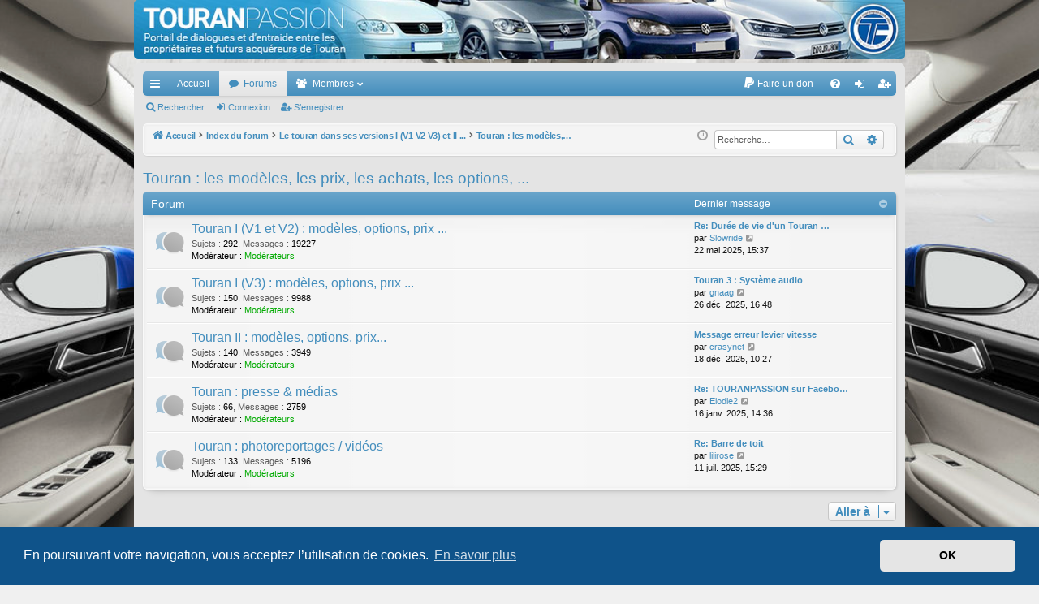

--- FILE ---
content_type: text/html; charset=UTF-8
request_url: https://www.touranpassion.com/forum/viewforum.php?f=116&sid=5e573358ea886763f77533282b9ca637
body_size: 9193
content:
<!DOCTYPE html>
<html dir="ltr" lang="fr">
<head>
<meta charset="utf-8" />
<meta http-equiv="X-UA-Compatible" content="IE=edge">
<meta name="viewport" content="width=device-width, initial-scale=1" />

<title>TouranPassion - Touran : les modèles, les prix, les achats, les options, ...</title>






<!--
	phpBB style name: elegance
	Based on style:   prosilver
	Original author:  Arty ( https://www.artodia.com )
	Modified by: 	  MrGaby
-->


<link href="./assets/css/font-awesome.min.css?assets_version=287" rel="stylesheet">
<link href="./styles/elegance_lightblue/theme/stylesheet.css?assets_version=287" rel="stylesheet">



	<link href="./assets/cookieconsent/cookieconsent.min.css?assets_version=287" rel="stylesheet">

<!--[if lte IE 9]>
	<link href="./styles/elegance_lightblue/theme/tweaks.css?assets_version=287" rel="stylesheet">
<![endif]-->

<style type="text/css">
    .mention {
        color: #ff0000;
    }
</style>
	
<link href="./ext/alex75/background/styles/prosilver/theme/background.css?assets_version=287" rel="stylesheet" media="screen">
<link href="./ext/hifikabin/headerbanner/styles/elegance_lightblue/theme/headerbanner.css?assets_version=287" rel="stylesheet" media="screen">
<link href="./ext/paul999/mention/styles/all/theme/mention.css?assets_version=287" rel="stylesheet" media="screen">
<link href="./ext/paybas/breadcrumbmenu/styles/all/theme/breadcrumb-menu.css?assets_version=287" rel="stylesheet" media="screen">
<link href="./ext/phpbb/pages/styles/prosilver/theme/pages_common.css?assets_version=287" rel="stylesheet" media="screen">
<link href="./ext/phpbbgallery/core/styles/prosilver/theme/gallery.css?assets_version=287" rel="stylesheet" media="screen">
<link href="./ext/phpbbgallery/core/styles/all/theme/default.css?assets_version=287" rel="stylesheet" media="screen">
<link href="./ext/skouat/ppde/styles/all/theme/donation.css?assets_version=287" rel="stylesheet" media="screen">
<link href="./ext/sniper/tables/styles/prosilver/theme/tables.css?assets_version=287" rel="stylesheet" media="screen">
<link href="./ext/vse/abbc3/styles/all/theme/abbc3_common.min.css?assets_version=287" rel="stylesheet" media="screen">
<link href="./ext/vse/lightbox/styles/all/template/lightbox/css/lightbox.min.css?assets_version=287" rel="stylesheet" media="screen">
<link href="./ext/vse/scrollpage/styles/all/theme/scrollpage.min.css?assets_version=287" rel="stylesheet" media="screen">


	<style>
		@media (min-width: 900px) {
			.signature img.postimage,			.content img.postimage {
				
				max-width: 400px !important;
			}
		}
	</style>

</head>
<body id="phpbb" class="nojs notouch section-viewforum ltr " data-online-text="En ligne">


	<a id="top" class="top-anchor" accesskey="t"></a>
	<div id="page-header" class="page-width">
		<div class="headerbar" role="banner">
					<div class="inner">

			<div id="site-description" class="site-description">
				<a id="logo" class="logo" href="https://www.touranpassion.com/forum/" title="Accueil">
					<img src="./styles/elegance_lightblue/theme/images/logo.png" data-src-hd="./styles/elegance_lightblue/theme/images/logo_hd.png" alt="TouranPassion"/>
				</a>
				<p class="sitename">TouranPassion</p>
				<p>Le forum des propriétaires ou futurs acquéreurs du Volkswagen Touran</p>
				<p class="skiplink"><a href="#start_here">Vers le contenu</a></p>
			</div>

									<div class="banner-header">
<div id="hidden">
	<h1>TouranPassion</h1>
	<p>Le forum des propriétaires ou futurs acquéreurs du Volkswagen Touran</p>
	<p class="skiplink"><a href="#start_here">Vers le contenu</a></p>
</div>
<div class="header-banner">
	<a href="https://www.touranpassion.com/forum/" title="Accueil"><img class="header-banner" style="border-radius:5px; width:1152px;" src="https://www.touranpassion.com/forum/images/banniere_tp.jpg" alt="Index du forum" ></a>
</div>
</div>

			</div>
					</div>

</div>
<div id="wrap" class="page-width">
<div>

				


<div class="navbar tabbed not-static" role="navigation">
	<div class="inner page-width">
		<div class="nav-tabs" data-current-page="viewforum">
			<ul class="leftside">
				<li id="quick-links" class="quick-links tab responsive-menu dropdown-container">
					<a href="#" class="nav-link dropdown-trigger">Accès rapide</a>
					<div class="dropdown">
						<div class="pointer"><div class="pointer-inner"></div></div>
						<ul class="dropdown-contents" role="menu">
								
			<li class="separator"></li>
													<li>
								<a href="./search.php?search_id=unanswered&amp;sid=31509a8db37262daac87dbc7edfa892f" role="menuitem">
									<i class="icon fa-file-o fa-fw icon-gray" aria-hidden="true"></i><span>Sujets sans réponse</span>
								</a>
							</li>
							<li>
								<a href="./search.php?search_id=active_topics&amp;sid=31509a8db37262daac87dbc7edfa892f" role="menuitem">
									<i class="icon fa-file-o fa-fw icon-blue" aria-hidden="true"></i><span>Sujets actifs</span>
								</a>
							</li>
							<li class="separator"></li>
							<li>
								<a href="./search.php?sid=31509a8db37262daac87dbc7edfa892f" role="menuitem">
									<i class="icon fa-search fa-fw" aria-hidden="true"></i><span>Rechercher</span>
								</a>
							</li>	
	
													</ul>
					</div>
				</li>
													<li class="tab home" data-responsive-class="small-icon icon-home">
						<a class="nav-link" href="https://www.touranpassion.com/forum/" data-navbar-reference="home">Accueil</a>
					</li>
								<li class="tab forums selected" data-responsive-class="small-icon icon-forums">
					<a class="nav-link" href="./index.php?sid=31509a8db37262daac87dbc7edfa892f">Forums</a>
				</li>
									<li class="tab members dropdown-container" data-select-match="member" data-responsive-class="small-icon icon-members">
						<a class="nav-link dropdown-trigger" href="./memberlist.php?sid=31509a8db37262daac87dbc7edfa892f">Membres</a>
						<div class="dropdown">
							<div class="pointer"><div class="pointer-inner"></div></div>
							<ul class="dropdown-contents" role="menu">
																	<li>
										<a href="./memberlist.php?sid=31509a8db37262daac87dbc7edfa892f" role="menuitem">
											<i class="icon fa-group fa-fw" aria-hidden="true"></i><span>Membres</span>
										</a>
									</li>
																									<li>
										<a href="./memberlist.php?mode=team&amp;sid=31509a8db37262daac87dbc7edfa892f" role="menuitem">
											<i class="icon fa-shield fa-fw" aria-hidden="true"></i><span>L’équipe du forum</span>
										</a>
									</li>
															</ul>
						</div>
					</li>
											</ul>
			<ul class="rightside" role="menu">
					<li>
		<a href="/forum/app.php/donate?sid=31509a8db37262daac87dbc7edfa892f" rel="help" title="Faire un don" role="menuitem">
			<i class="icon fa-paypal fa-fw" aria-hidden="true"></i><span>Faire un don</span>
		</a>
	</li>
				<li class="tab faq" data-select-match="faq" data-responsive-class="small-icon icon-faq">
					<a class="nav-link" href="/forum/app.php/help/faq?sid=31509a8db37262daac87dbc7edfa892f" rel="help" title="Foire aux questions (Questions posées fréquemment)" role="menuitem">
						<i class="icon fa-question-circle fa-fw" aria-hidden="true"></i><span>FAQ</span>
					</a>
				</li>
																									<li class="tab login"  data-skip-responsive="true" data-select-match="login"><a class="nav-link" href="./ucp.php?mode=login&amp;redirect=viewforum.php%3Ff%3D116&amp;sid=31509a8db37262daac87dbc7edfa892f" title="Connexion" accesskey="x" role="menuitem">Connexion</a></li>
											<li class="tab register" data-skip-responsive="true" data-select-match="register"><a class="nav-link" href="./ucp.php?mode=register&amp;sid=31509a8db37262daac87dbc7edfa892f" role="menuitem">S’enregistrer</a></li>
																	</ul>
		</div>
	</div>
</div>

<div class="navbar secondary">
	<ul role="menubar">
											<li class="small-icon icon-search"><a href="./search.php?sid=31509a8db37262daac87dbc7edfa892f">Rechercher</a></li>
														<li class="small-icon icon-login"><a href="./ucp.php?mode=login&amp;redirect=viewforum.php%3Ff%3D116&amp;sid=31509a8db37262daac87dbc7edfa892f" title="Connexion">Connexion</a></li>
									<li class="small-icon icon-register"><a href="./ucp.php?mode=register&amp;sid=31509a8db37262daac87dbc7edfa892f">S’enregistrer</a></li>
									
			</ul>
</div>

	<div class="navbar">
	<ul id="nav-breadcrumbs" class="nav-breadcrumbs linklist navlinks" role="menubar">
				
		
		<li class="breadcrumbs" itemscope itemtype="https://schema.org/BreadcrumbList">

						<span class="crumb" itemtype="https://schema.org/ListItem" itemprop="itemListElement" itemscope><a itemprop="item" href="https://www.touranpassion.com/forum/" data-navbar-reference="home"><i class="icon fa-home fa-fw" aria-hidden="true"></i><span itemprop="name">Accueil</span></a><meta itemprop="position" content="1" /></span>
			
						<span class="crumb" itemtype="https://schema.org/ListItem" itemprop="itemListElement" itemscope><a itemprop="item" href="./index.php?sid=31509a8db37262daac87dbc7edfa892f" accesskey="h" data-navbar-reference="index"><span itemprop="name">Index du forum</span></a><meta itemprop="position" content="2" /></span>

									
						<span class="crumb" itemtype="https://schema.org/ListItem" itemprop="itemListElement" itemscope data-forum-id="108"><a itemprop="item" href="./viewforum.php?f=108&amp;sid=31509a8db37262daac87dbc7edfa892f"><span itemprop="name">Le touran dans ses versions I (V1 V2 V3) et II ...</span></a><meta itemprop="position" content="3" /></span>
												
						<span class="crumb" itemtype="https://schema.org/ListItem" itemprop="itemListElement" itemscope data-forum-id="116"><a itemprop="item" href="./viewforum.php?f=116&amp;sid=31509a8db37262daac87dbc7edfa892f"><span itemprop="name">Touran : les modèles, les prix, les achats, les options, ...</span></a><meta itemprop="position" content="4" /></span>
						
			
		</li>

		<li id="search-box" class="search-box rightside responsive-hide">
	<form action="./search.php?sid=31509a8db37262daac87dbc7edfa892f" method="get" id="search">
	<fieldset>
		<input name="keywords" id="keyword" type="search" maxlength="128" title="Recherche par mots-clés" class="inputbox search tiny" size="20" value="" placeholder="Recherche…" >
		<button class="button button-search" type="submit" title="Rechercher">
		<i class="icon fa-search fa-fw" aria-hidden="true"></i><span class="sr-only">Rechercher</span>
		</button>
		<a href="./search.php?sid=31509a8db37262daac87dbc7edfa892f" class="button button-search-end" title="Recherche avancée">
		<i class="icon fa-cog fa-fw" aria-hidden="true"></i><span class="sr-only">Recherche avancée</span>
		</a>
	</fieldset>
</form>


</li>
<li class="rightside responsive-search">
	<a href="./search.php?sid=31509a8db37262daac87dbc7edfa892f" title="Voir les options de recherche avancée" role="menuitem">
	<i class="icon fa-search fa-fw" aria-hidden="true"></i><span class="sr-only">Rechercher</span>
	</a>
</li>

				<li class="rightside dropdown-container icon-only">
			<a href="#" class="dropdown-trigger time" title="Nous sommes le 22 janv. 2026, 09:03"><i class="fa fa-clock-o"></i></a>
			<div class="dropdown">
				<div class="pointer"><div class="pointer-inner"></div></div>
				<ul class="dropdown-contents">
					<li>Nous sommes le 22 janv. 2026, 09:03</li>
					<li>Heures au format <span title="Europe/Paris">UTC+01:00</span></li>
				</ul>
			</div>
		</li>
	</ul>
</div>

		</div>


	
	<a id="start_here" class="top-anchor"></a>
	<div id="page-body" class="page-body" role="main">
		
		
		<h2 class="forum-title"><a href="./viewforum.php?f=116&amp;sid=31509a8db37262daac87dbc7edfa892f">Touran : les modèles, les prix, les achats, les options, ...</a></h2>
<div>
	<!-- NOTE: remove the style="display: none" when you want to have the forum description on the forum body -->
	<div style="display: none !important;">Ici on parle des différents modèles de touran, des options, des prix, etc ...<br /></div>	</div>


	
	
				<div class="forabg category-3 elegant" data-hide-description="1">
			<div class="inner">
			<ul class="topiclist">
				<li class="header">
										<dl class="row-item">
						<dt><div class="list-inner">Forum</div></dt>
												<dd class="lastpost"><span>Dernier message</span></dd>
					</dl>
									</li>
			</ul>
			<ul class="topiclist forums">
		
					<li class="row forum-3">
									<dl class="row-item forum_read elegant-row">
				<dt title="Aucun message non lu">
										<div class="list-inner">
																		<a href="./viewforum.php?f=3&amp;sid=31509a8db37262daac87dbc7edfa892f" class="forumtitle" data-id="3">Touran I (V1 et V2) : modèles, options, prix ...</a>
						<div class="forum-description">Ici on parle des différents modèles de touran V1 et V2, des options, des prix, etc ...</div>													<div class="forum-statistics">
					<span class="dfn">Sujets</span> : <span class="value">292</span><span class="comma">, </span>
					<span class="dfn">Messages</span> : <span class="value">19227</span>
				</div>
						
													<div class="forum-moderators"><strong>Modérateur :</strong> <a style="color:#00AA00;" href="./memberlist.php?mode=group&amp;g=501&amp;sid=31509a8db37262daac87dbc7edfa892f">Modérateurs</a></div>
												
																										<div class="forum-lastpost" style="display: none;">
								<span><strong>Dernier message :</strong> <a href="./viewtopic.php?p=454280&amp;sid=31509a8db37262daac87dbc7edfa892f#p454280" title="Re: Durée de vie d'un Touran V1 Essence 1.6LFSi" class="lastsubject">Re: Durée de vie d'un Touran …</a></span>
								<span>par <a href="./memberlist.php?mode=viewprofile&amp;u=14213&amp;sid=31509a8db37262daac87dbc7edfa892f" class="username">Slowride</a>, 22 mai 2025, 15:37</span>
							</div>
																		</div>
				</dt>
														<dd class="lastpost">
						<span>
							
															<dfn>Dernier message</dfn>
																										<a href="./viewtopic.php?p=454280&amp;sid=31509a8db37262daac87dbc7edfa892f#p454280" title="Re: Durée de vie d'un Touran V1 Essence 1.6LFSi" class="lastsubject">Re: Durée de vie d'un Touran …</a> <br />
																	par <a href="./memberlist.php?mode=viewprofile&amp;u=14213&amp;sid=31509a8db37262daac87dbc7edfa892f" class="username">Slowride</a>																	<a href="./viewtopic.php?p=454280&amp;sid=31509a8db37262daac87dbc7edfa892f#p454280" title="Voir le dernier message">
										<i class="icon fa-external-link-square fa-fw icon-lightgray icon-md" aria-hidden="true"></i><span class="sr-only">Voir le dernier message</span>
									</a>
																<br /><time datetime="2025-05-22T13:37:21+00:00">22 mai 2025, 15:37</time>
													</span>
					</dd>
							</dl>
					</li>
			
	
	
			
					<li class="row forum-117">
									<dl class="row-item forum_read elegant-row">
				<dt title="Aucun message non lu">
										<div class="list-inner">
																		<a href="./viewforum.php?f=117&amp;sid=31509a8db37262daac87dbc7edfa892f" class="forumtitle" data-id="117">Touran I (V3) : modèles, options, prix ...</a>
						<div class="forum-description">Ici on parle des différents modèles de touran V3, des options, des prix, etc ...</div>													<div class="forum-statistics">
					<span class="dfn">Sujets</span> : <span class="value">150</span><span class="comma">, </span>
					<span class="dfn">Messages</span> : <span class="value">9988</span>
				</div>
						
													<div class="forum-moderators"><strong>Modérateur :</strong> <a style="color:#00AA00;" href="./memberlist.php?mode=group&amp;g=501&amp;sid=31509a8db37262daac87dbc7edfa892f">Modérateurs</a></div>
												
																										<div class="forum-lastpost" style="display: none;">
								<span><strong>Dernier message :</strong> <a href="./viewtopic.php?p=454714&amp;sid=31509a8db37262daac87dbc7edfa892f#p454714" title="Touran 3 : Système audio" class="lastsubject">Touran 3 : Système audio</a></span>
								<span>par <a href="./memberlist.php?mode=viewprofile&amp;u=16732&amp;sid=31509a8db37262daac87dbc7edfa892f" class="username">gnaag</a>, 26 déc. 2025, 16:48</span>
							</div>
																		</div>
				</dt>
														<dd class="lastpost">
						<span>
							
															<dfn>Dernier message</dfn>
																										<a href="./viewtopic.php?p=454714&amp;sid=31509a8db37262daac87dbc7edfa892f#p454714" title="Touran 3 : Système audio" class="lastsubject">Touran 3 : Système audio</a> <br />
																	par <a href="./memberlist.php?mode=viewprofile&amp;u=16732&amp;sid=31509a8db37262daac87dbc7edfa892f" class="username">gnaag</a>																	<a href="./viewtopic.php?p=454714&amp;sid=31509a8db37262daac87dbc7edfa892f#p454714" title="Voir le dernier message">
										<i class="icon fa-external-link-square fa-fw icon-lightgray icon-md" aria-hidden="true"></i><span class="sr-only">Voir le dernier message</span>
									</a>
																<br /><time datetime="2025-12-26T15:48:34+00:00">26 déc. 2025, 16:48</time>
													</span>
					</dd>
							</dl>
					</li>
			
	
	
			
					<li class="row forum-190">
									<dl class="row-item forum_read elegant-row">
				<dt title="Aucun message non lu">
										<div class="list-inner">
																		<a href="./viewforum.php?f=190&amp;sid=31509a8db37262daac87dbc7edfa892f" class="forumtitle" data-id="190">Touran II : modèles, options, prix...</a>
																			<div class="forum-statistics">
					<span class="dfn">Sujets</span> : <span class="value">140</span><span class="comma">, </span>
					<span class="dfn">Messages</span> : <span class="value">3949</span>
				</div>
						
													<div class="forum-moderators"><strong>Modérateur :</strong> <a style="color:#00AA00;" href="./memberlist.php?mode=group&amp;g=501&amp;sid=31509a8db37262daac87dbc7edfa892f">Modérateurs</a></div>
												
																										<div class="forum-lastpost" style="display: none;">
								<span><strong>Dernier message :</strong> <a href="./viewtopic.php?p=454698&amp;sid=31509a8db37262daac87dbc7edfa892f#p454698" title="Message erreur levier vitesse" class="lastsubject">Message erreur levier vitesse</a></span>
								<span>par <a href="./memberlist.php?mode=viewprofile&amp;u=13240&amp;sid=31509a8db37262daac87dbc7edfa892f" class="username">crasynet</a>, 18 déc. 2025, 10:27</span>
							</div>
																		</div>
				</dt>
														<dd class="lastpost">
						<span>
							
															<dfn>Dernier message</dfn>
																										<a href="./viewtopic.php?p=454698&amp;sid=31509a8db37262daac87dbc7edfa892f#p454698" title="Message erreur levier vitesse" class="lastsubject">Message erreur levier vitesse</a> <br />
																	par <a href="./memberlist.php?mode=viewprofile&amp;u=13240&amp;sid=31509a8db37262daac87dbc7edfa892f" class="username">crasynet</a>																	<a href="./viewtopic.php?p=454698&amp;sid=31509a8db37262daac87dbc7edfa892f#p454698" title="Voir le dernier message">
										<i class="icon fa-external-link-square fa-fw icon-lightgray icon-md" aria-hidden="true"></i><span class="sr-only">Voir le dernier message</span>
									</a>
																<br /><time datetime="2025-12-18T09:27:38+00:00">18 déc. 2025, 10:27</time>
													</span>
					</dd>
							</dl>
					</li>
			
	
	
			
					<li class="row forum-5">
									<dl class="row-item forum_read elegant-row">
				<dt title="Aucun message non lu">
										<div class="list-inner">
																		<a href="./viewforum.php?f=5&amp;sid=31509a8db37262daac87dbc7edfa892f" class="forumtitle" data-id="5">Touran : presse &amp; médias</a>
						<div class="forum-description">Tous ce qui est intéressant de connaître vis à vis du Touran</div>													<div class="forum-statistics">
					<span class="dfn">Sujets</span> : <span class="value">66</span><span class="comma">, </span>
					<span class="dfn">Messages</span> : <span class="value">2759</span>
				</div>
						
													<div class="forum-moderators"><strong>Modérateur :</strong> <a style="color:#00AA00;" href="./memberlist.php?mode=group&amp;g=501&amp;sid=31509a8db37262daac87dbc7edfa892f">Modérateurs</a></div>
												
																										<div class="forum-lastpost" style="display: none;">
								<span><strong>Dernier message :</strong> <a href="./viewtopic.php?p=454124&amp;sid=31509a8db37262daac87dbc7edfa892f#p454124" title="Re: TOURANPASSION  sur Facebook" class="lastsubject">Re: TOURANPASSION  sur Facebo…</a></span>
								<span>par <a href="./memberlist.php?mode=viewprofile&amp;u=16510&amp;sid=31509a8db37262daac87dbc7edfa892f" class="username">Elodie2</a>, 16 janv. 2025, 14:36</span>
							</div>
																		</div>
				</dt>
														<dd class="lastpost">
						<span>
							
															<dfn>Dernier message</dfn>
																										<a href="./viewtopic.php?p=454124&amp;sid=31509a8db37262daac87dbc7edfa892f#p454124" title="Re: TOURANPASSION  sur Facebook" class="lastsubject">Re: TOURANPASSION  sur Facebo…</a> <br />
																	par <a href="./memberlist.php?mode=viewprofile&amp;u=16510&amp;sid=31509a8db37262daac87dbc7edfa892f" class="username">Elodie2</a>																	<a href="./viewtopic.php?p=454124&amp;sid=31509a8db37262daac87dbc7edfa892f#p454124" title="Voir le dernier message">
										<i class="icon fa-external-link-square fa-fw icon-lightgray icon-md" aria-hidden="true"></i><span class="sr-only">Voir le dernier message</span>
									</a>
																<br /><time datetime="2025-01-16T13:36:10+00:00">16 janv. 2025, 14:36</time>
													</span>
					</dd>
							</dl>
					</li>
			
	
	
			
					<li class="row forum-2">
									<dl class="row-item forum_read elegant-row">
				<dt title="Aucun message non lu">
										<div class="list-inner">
																		<a href="./viewforum.php?f=2&amp;sid=31509a8db37262daac87dbc7edfa892f" class="forumtitle" data-id="2">Touran : photoreportages / vidéos</a>
						<div class="forum-description">Ici, vos photos, vidéos concernant le Touran : Intérieur et Extérieur, ...</div>													<div class="forum-statistics">
					<span class="dfn">Sujets</span> : <span class="value">133</span><span class="comma">, </span>
					<span class="dfn">Messages</span> : <span class="value">5196</span>
				</div>
						
													<div class="forum-moderators"><strong>Modérateur :</strong> <a style="color:#00AA00;" href="./memberlist.php?mode=group&amp;g=501&amp;sid=31509a8db37262daac87dbc7edfa892f">Modérateurs</a></div>
												
																										<div class="forum-lastpost" style="display: none;">
								<span><strong>Dernier message :</strong> <a href="./viewtopic.php?p=454357&amp;sid=31509a8db37262daac87dbc7edfa892f#p454357" title="Re: Barre de toit" class="lastsubject">Re: Barre de toit</a></span>
								<span>par <a href="./memberlist.php?mode=viewprofile&amp;u=16664&amp;sid=31509a8db37262daac87dbc7edfa892f" class="username">lilirose</a>, 11 juil. 2025, 15:29</span>
							</div>
																		</div>
				</dt>
														<dd class="lastpost">
						<span>
							
															<dfn>Dernier message</dfn>
																										<a href="./viewtopic.php?p=454357&amp;sid=31509a8db37262daac87dbc7edfa892f#p454357" title="Re: Barre de toit" class="lastsubject">Re: Barre de toit</a> <br />
																	par <a href="./memberlist.php?mode=viewprofile&amp;u=16664&amp;sid=31509a8db37262daac87dbc7edfa892f" class="username">lilirose</a>																	<a href="./viewtopic.php?p=454357&amp;sid=31509a8db37262daac87dbc7edfa892f#p454357" title="Voir le dernier message">
										<i class="icon fa-external-link-square fa-fw icon-lightgray icon-md" aria-hidden="true"></i><span class="sr-only">Voir le dernier message</span>
									</a>
																<br /><time datetime="2025-07-11T13:29:29+00:00">11 juil. 2025, 15:29</time>
													</span>
					</dd>
							</dl>
					</li>
			
				</ul>

			</div>
		</div>
		




	


<div class="action-bar actions-jump">
	
		<div class="jumpbox dropdown-container dropdown-container-right dropdown-up dropdown-left dropdown-button-control" id="jumpbox">
			<span title="Aller à" class="button button-secondary dropdown-trigger dropdown-select">
				<span>Aller à</span>
				<span class="caret"><i class="icon fa-sort-down fa-fw" aria-hidden="true"></i></span>
			</span>
		<div class="dropdown">
			<div class="pointer"><div class="pointer-inner"></div></div>
			<ul class="dropdown-contents">
																				<li><a href="./viewforum.php?f=105&amp;sid=31509a8db37262daac87dbc7edfa892f" class="jumpbox-forum-link"> <span> Accueil et présentations des membres de TP :)</span></a></li>
																<li><a href="./viewforum.php?f=108&amp;sid=31509a8db37262daac87dbc7edfa892f" class="jumpbox-cat-link"> <span> Le touran dans ses versions I (V1 V2 V3) et II ...</span></a></li>
																<li><a href="./viewforum.php?f=116&amp;sid=31509a8db37262daac87dbc7edfa892f" class="jumpbox-sub-link"><span class="spacer"></span> <span>&#8627; &nbsp; Touran : les modèles, les prix, les achats, les options, ...</span></a></li>
																<li><a href="./viewforum.php?f=3&amp;sid=31509a8db37262daac87dbc7edfa892f" class="jumpbox-sub-link"><span class="spacer"></span><span class="spacer"></span> <span>&#8627; &nbsp; Touran I (V1 et V2) : modèles, options, prix ...</span></a></li>
																<li><a href="./viewforum.php?f=117&amp;sid=31509a8db37262daac87dbc7edfa892f" class="jumpbox-sub-link"><span class="spacer"></span><span class="spacer"></span> <span>&#8627; &nbsp; Touran I (V3) : modèles, options, prix ...</span></a></li>
																<li><a href="./viewforum.php?f=190&amp;sid=31509a8db37262daac87dbc7edfa892f" class="jumpbox-sub-link"><span class="spacer"></span><span class="spacer"></span> <span>&#8627; &nbsp; Touran II : modèles, options, prix...</span></a></li>
																<li><a href="./viewforum.php?f=5&amp;sid=31509a8db37262daac87dbc7edfa892f" class="jumpbox-sub-link"><span class="spacer"></span><span class="spacer"></span> <span>&#8627; &nbsp; Touran : presse &amp; médias</span></a></li>
																<li><a href="./viewforum.php?f=2&amp;sid=31509a8db37262daac87dbc7edfa892f" class="jumpbox-sub-link"><span class="spacer"></span><span class="spacer"></span> <span>&#8627; &nbsp; Touran : photoreportages / vidéos</span></a></li>
																<li><a href="./viewforum.php?f=115&amp;sid=31509a8db37262daac87dbc7edfa892f" class="jumpbox-sub-link"><span class="spacer"></span> <span>&#8627; &nbsp; Touran, la mécanique : moteurs, boites, transmissions, freins, direction, roues</span></a></li>
																<li><a href="./viewforum.php?f=10&amp;sid=31509a8db37262daac87dbc7edfa892f" class="jumpbox-sub-link"><span class="spacer"></span><span class="spacer"></span> <span>&#8627; &nbsp; Touran : moteurs essence</span></a></li>
																<li><a href="./viewforum.php?f=186&amp;sid=31509a8db37262daac87dbc7edfa892f" class="jumpbox-sub-link"><span class="spacer"></span><span class="spacer"></span> <span>&#8627; &nbsp; Touran : moteurs diesels IP</span></a></li>
																<li><a href="./viewforum.php?f=187&amp;sid=31509a8db37262daac87dbc7edfa892f" class="jumpbox-sub-link"><span class="spacer"></span><span class="spacer"></span> <span>&#8627; &nbsp; Touran : moteurs diesel CR</span></a></li>
																<li><a href="./viewforum.php?f=84&amp;sid=31509a8db37262daac87dbc7edfa892f" class="jumpbox-sub-link"><span class="spacer"></span><span class="spacer"></span> <span>&#8627; &nbsp; Touran : boites de vitesses et transmissions</span></a></li>
																<li><a href="./viewforum.php?f=6&amp;sid=31509a8db37262daac87dbc7edfa892f" class="jumpbox-sub-link"><span class="spacer"></span><span class="spacer"></span> <span>&#8627; &nbsp; Touran : les roues et les suspensions</span></a></li>
																<li><a href="./viewforum.php?f=131&amp;sid=31509a8db37262daac87dbc7edfa892f" class="jumpbox-sub-link"><span class="spacer"></span><span class="spacer"></span> <span>&#8627; &nbsp; Touran : problèmes touchant la mécanique</span></a></li>
																<li><a href="./viewforum.php?f=138&amp;sid=31509a8db37262daac87dbc7edfa892f" class="jumpbox-sub-link"><span class="spacer"></span> <span>&#8627; &nbsp; Touran : les équipements électriques et électroniques</span></a></li>
																<li><a href="./viewforum.php?f=168&amp;sid=31509a8db37262daac87dbc7edfa892f" class="jumpbox-sub-link"><span class="spacer"></span><span class="spacer"></span> <span>&#8627; &nbsp; Touran : les fusibles et la batterie</span></a></li>
																<li><a href="./viewforum.php?f=139&amp;sid=31509a8db37262daac87dbc7edfa892f" class="jumpbox-sub-link"><span class="spacer"></span><span class="spacer"></span> <span>&#8627; &nbsp; Touran : phares, feux, éclairages, ...</span></a></li>
																<li><a href="./viewforum.php?f=141&amp;sid=31509a8db37262daac87dbc7edfa892f" class="jumpbox-sub-link"><span class="spacer"></span><span class="spacer"></span> <span>&#8627; &nbsp; Touran : essuie-glaces et lave-glace</span></a></li>
																<li><a href="./viewforum.php?f=143&amp;sid=31509a8db37262daac87dbc7edfa892f" class="jumpbox-sub-link"><span class="spacer"></span><span class="spacer"></span> <span>&#8627; &nbsp; Touran : ventilation, chauffage, climatisation ...</span></a></li>
																<li><a href="./viewforum.php?f=145&amp;sid=31509a8db37262daac87dbc7edfa892f" class="jumpbox-sub-link"><span class="spacer"></span><span class="spacer"></span> <span>&#8627; &nbsp; Touran : portes, hayon, capot, vitres, serrures, alarme, ...</span></a></li>
																<li><a href="./viewforum.php?f=147&amp;sid=31509a8db37262daac87dbc7edfa892f" class="jumpbox-sub-link"><span class="spacer"></span><span class="spacer"></span> <span>&#8627; &nbsp; Touran : rétroviseurs</span></a></li>
																<li><a href="./viewforum.php?f=153&amp;sid=31509a8db37262daac87dbc7edfa892f" class="jumpbox-sub-link"><span class="spacer"></span><span class="spacer"></span> <span>&#8627; &nbsp; Touran : Les aides à la conduite</span></a></li>
																<li><a href="./viewforum.php?f=151&amp;sid=31509a8db37262daac87dbc7edfa892f" class="jumpbox-sub-link"><span class="spacer"></span><span class="spacer"></span> <span>&#8627; &nbsp; Touran : connexions électroniques</span></a></li>
																<li><a href="./viewforum.php?f=149&amp;sid=31509a8db37262daac87dbc7edfa892f" class="jumpbox-sub-link"><span class="spacer"></span><span class="spacer"></span> <span>&#8627; &nbsp; Touran : tableau de bord, commandes et ordinateur de bord : ODB</span></a></li>
																<li><a href="./viewforum.php?f=165&amp;sid=31509a8db37262daac87dbc7edfa892f" class="jumpbox-sub-link"><span class="spacer"></span><span class="spacer"></span> <span>&#8627; &nbsp; Touran : problèmes touchant les équipements électriques et électroniques</span></a></li>
																<li><a href="./viewforum.php?f=170&amp;sid=31509a8db37262daac87dbc7edfa892f" class="jumpbox-sub-link"><span class="spacer"></span><span class="spacer"></span> <span>&#8627; &nbsp; Touran : attelage</span></a></li>
																<li><a href="./viewforum.php?f=155&amp;sid=31509a8db37262daac87dbc7edfa892f" class="jumpbox-sub-link"><span class="spacer"></span> <span>&#8627; &nbsp; Touran : les éléments et équipements extérieurs et intérieurs</span></a></li>
																<li><a href="./viewforum.php?f=156&amp;sid=31509a8db37262daac87dbc7edfa892f" class="jumpbox-sub-link"><span class="spacer"></span><span class="spacer"></span> <span>&#8627; &nbsp; Touran : carrosserie et éléments de carrosserie</span></a></li>
																<li><a href="./viewforum.php?f=158&amp;sid=31509a8db37262daac87dbc7edfa892f" class="jumpbox-sub-link"><span class="spacer"></span><span class="spacer"></span> <span>&#8627; &nbsp; Touran : garnitures intérieurs</span></a></li>
																<li><a href="./viewforum.php?f=160&amp;sid=31509a8db37262daac87dbc7edfa892f" class="jumpbox-sub-link"><span class="spacer"></span><span class="spacer"></span> <span>&#8627; &nbsp; Touran : les sièges</span></a></li>
																<li><a href="./viewforum.php?f=175&amp;sid=31509a8db37262daac87dbc7edfa892f" class="jumpbox-sub-link"><span class="spacer"></span><span class="spacer"></span> <span>&#8627; &nbsp; Touran : les parties vitrées et autres éléments</span></a></li>
																<li><a href="./viewforum.php?f=161&amp;sid=31509a8db37262daac87dbc7edfa892f" class="jumpbox-sub-link"><span class="spacer"></span><span class="spacer"></span> <span>&#8627; &nbsp; Touran : problèmes touchant les éléments extérieurs et intérieurs</span></a></li>
																<li><a href="./viewforum.php?f=15&amp;sid=31509a8db37262daac87dbc7edfa892f" class="jumpbox-sub-link"><span class="spacer"></span> <span>&#8627; &nbsp; Touran : autoradios et GPS</span></a></li>
																<li><a href="./viewforum.php?f=176&amp;sid=31509a8db37262daac87dbc7edfa892f" class="jumpbox-sub-link"><span class="spacer"></span><span class="spacer"></span> <span>&#8627; &nbsp; Touran : les autoradios VW et autres</span></a></li>
																<li><a href="./viewforum.php?f=179&amp;sid=31509a8db37262daac87dbc7edfa892f" class="jumpbox-sub-link"><span class="spacer"></span><span class="spacer"></span> <span>&#8627; &nbsp; Touran : les GPS nomades et les lecteurs DVD mobiles</span></a></li>
																<li><a href="./viewforum.php?f=180&amp;sid=31509a8db37262daac87dbc7edfa892f" class="jumpbox-sub-link"><span class="spacer"></span><span class="spacer"></span> <span>&#8627; &nbsp; Touran : problèmes d'autoradio, de GPS et de DVD</span></a></li>
																<li><a href="./viewforum.php?f=42&amp;sid=31509a8db37262daac87dbc7edfa892f" class="jumpbox-sub-link"><span class="spacer"></span> <span>&#8627; &nbsp; Touran : accessoires non d'origine et tuning</span></a></li>
																<li><a href="./viewforum.php?f=182&amp;sid=31509a8db37262daac87dbc7edfa892f" class="jumpbox-sub-link"><span class="spacer"></span> <span>&#8627; &nbsp; Touran : les entretiens, les réparations, les remplacements en concessions ou garage</span></a></li>
																<li><a href="./viewforum.php?f=183&amp;sid=31509a8db37262daac87dbc7edfa892f" class="jumpbox-sub-link"><span class="spacer"></span> <span>&#8627; &nbsp; Touran : les entretiens, les réparations, les remplacements : faire soi même</span></a></li>
																<li><a href="./viewforum.php?f=185&amp;sid=31509a8db37262daac87dbc7edfa892f" class="jumpbox-sub-link"><span class="spacer"></span> <span>&#8627; &nbsp; Touran : problèmes entretien et contrôle technique</span></a></li>
																<li><a href="./viewforum.php?f=109&amp;sid=31509a8db37262daac87dbc7edfa892f" class="jumpbox-cat-link"> <span> Les autres voitures et ce qui touche à la voiture</span></a></li>
																<li><a href="./viewforum.php?f=119&amp;sid=31509a8db37262daac87dbc7edfa892f" class="jumpbox-sub-link"><span class="spacer"></span> <span>&#8627; &nbsp; Sharan 2010</span></a></li>
																<li><a href="./viewforum.php?f=120&amp;sid=31509a8db37262daac87dbc7edfa892f" class="jumpbox-sub-link"><span class="spacer"></span><span class="spacer"></span> <span>&#8627; &nbsp; Sharan 2010 : modèles, options, prix ...</span></a></li>
																<li><a href="./viewforum.php?f=121&amp;sid=31509a8db37262daac87dbc7edfa892f" class="jumpbox-sub-link"><span class="spacer"></span><span class="spacer"></span> <span>&#8627; &nbsp; Sharan 2010 : moteurs, cycle, carrosserie, aménagements, ...</span></a></li>
																<li><a href="./viewforum.php?f=122&amp;sid=31509a8db37262daac87dbc7edfa892f" class="jumpbox-sub-link"><span class="spacer"></span><span class="spacer"></span> <span>&#8627; &nbsp; Le cousin : Seat Alhambra</span></a></li>
																<li><a href="./viewforum.php?f=189&amp;sid=31509a8db37262daac87dbc7edfa892f" class="jumpbox-sub-link"><span class="spacer"></span> <span>&#8627; &nbsp; Tiguan</span></a></li>
																<li><a href="./viewforum.php?f=172&amp;sid=31509a8db37262daac87dbc7edfa892f" class="jumpbox-sub-link"><span class="spacer"></span> <span>&#8627; &nbsp; Les autres modèles du groupe VW</span></a></li>
																<li><a href="./viewforum.php?f=63&amp;sid=31509a8db37262daac87dbc7edfa892f" class="jumpbox-sub-link"><span class="spacer"></span><span class="spacer"></span> <span>&#8627; &nbsp; Les autres modèles Volkswagen</span></a></li>
																<li><a href="./viewforum.php?f=69&amp;sid=31509a8db37262daac87dbc7edfa892f" class="jumpbox-sub-link"><span class="spacer"></span><span class="spacer"></span> <span>&#8627; &nbsp; Les modèles Audi</span></a></li>
																<li><a href="./viewforum.php?f=71&amp;sid=31509a8db37262daac87dbc7edfa892f" class="jumpbox-sub-link"><span class="spacer"></span><span class="spacer"></span> <span>&#8627; &nbsp; Les modèles Skoda</span></a></li>
																<li><a href="./viewforum.php?f=70&amp;sid=31509a8db37262daac87dbc7edfa892f" class="jumpbox-sub-link"><span class="spacer"></span><span class="spacer"></span> <span>&#8627; &nbsp; Les modèles Seat</span></a></li>
																<li><a href="./viewforum.php?f=40&amp;sid=31509a8db37262daac87dbc7edfa892f" class="jumpbox-sub-link"><span class="spacer"></span><span class="spacer"></span> <span>&#8627; &nbsp; Groupe VW : presse, sites internet, émissions, actualité, informations, contacts ... hors touran</span></a></li>
																<li><a href="./viewforum.php?f=21&amp;sid=31509a8db37262daac87dbc7edfa892f" class="jumpbox-sub-link"><span class="spacer"></span><span class="spacer"></span> <span>&#8627; &nbsp; Groupe VW : concessions, modèles, achat, prix et remise ... hors touran</span></a></li>
																<li><a href="./viewforum.php?f=75&amp;sid=31509a8db37262daac87dbc7edfa892f" class="jumpbox-sub-link"><span class="spacer"></span> <span>&#8627; &nbsp; Les autres modèles hors VW : concessions, modèles, achat, prix et remise ...</span></a></li>
																<li><a href="./viewforum.php?f=173&amp;sid=31509a8db37262daac87dbc7edfa892f" class="jumpbox-sub-link"><span class="spacer"></span><span class="spacer"></span> <span>&#8627; &nbsp; Les monospaces</span></a></li>
																<li><a href="./viewforum.php?f=174&amp;sid=31509a8db37262daac87dbc7edfa892f" class="jumpbox-sub-link"><span class="spacer"></span><span class="spacer"></span> <span>&#8627; &nbsp; Les autres : berlines, breaks, coupé, ...</span></a></li>
																<li><a href="./viewforum.php?f=73&amp;sid=31509a8db37262daac87dbc7edfa892f" class="jumpbox-sub-link"><span class="spacer"></span> <span>&#8627; &nbsp; Presse auto, sites internet auto, émission auto, actualité auto, ... hors VW</span></a></li>
																<li><a href="./viewforum.php?f=76&amp;sid=31509a8db37262daac87dbc7edfa892f" class="jumpbox-sub-link"><span class="spacer"></span> <span>&#8627; &nbsp; L'auto et la route : droit, garantie, assurance, code, infraction, radars, points, permis, ...</span></a></li>
																<li><a href="./viewforum.php?f=124&amp;sid=31509a8db37262daac87dbc7edfa892f" class="jumpbox-sub-link"><span class="spacer"></span> <span>&#8627; &nbsp; Nettoyage des voitures</span></a></li>
																<li><a href="./viewforum.php?f=125&amp;sid=31509a8db37262daac87dbc7edfa892f" class="jumpbox-sub-link"><span class="spacer"></span><span class="spacer"></span> <span>&#8627; &nbsp; Nettoyage extérieur</span></a></li>
																<li><a href="./viewforum.php?f=126&amp;sid=31509a8db37262daac87dbc7edfa892f" class="jumpbox-sub-link"><span class="spacer"></span><span class="spacer"></span> <span>&#8627; &nbsp; Nettoyage intérieur</span></a></li>
																<li><a href="./viewforum.php?f=44&amp;sid=31509a8db37262daac87dbc7edfa892f" class="jumpbox-sub-link"><span class="spacer"></span> <span>&#8627; &nbsp; Petites Annonces achat/vente</span></a></li>
																<li><a href="./viewforum.php?f=110&amp;sid=31509a8db37262daac87dbc7edfa892f" class="jumpbox-cat-link"> <span> Equipement, maison, famille, passion, hobby, détente, ...</span></a></li>
																<li><a href="./viewforum.php?f=79&amp;sid=31509a8db37262daac87dbc7edfa892f" class="jumpbox-sub-link"><span class="spacer"></span> <span>&#8627; &nbsp; Vos virées, escapades, week-end, vacances en vélo, moto, voiture, train bateau, avion, fusée, ...</span></a></li>
																<li><a href="./viewforum.php?f=181&amp;sid=31509a8db37262daac87dbc7edfa892f" class="jumpbox-sub-link"><span class="spacer"></span> <span>&#8627; &nbsp; La téléphonie</span></a></li>
																<li><a href="./viewforum.php?f=80&amp;sid=31509a8db37262daac87dbc7edfa892f" class="jumpbox-sub-link"><span class="spacer"></span> <span>&#8627; &nbsp; Equipements pour la maison et la famille</span></a></li>
																<li><a href="./viewforum.php?f=81&amp;sid=31509a8db37262daac87dbc7edfa892f" class="jumpbox-sub-link"><span class="spacer"></span> <span>&#8627; &nbsp; Les passions, hobbys, violon d'Ingres, loisirs, sports de nos membres</span></a></li>
																<li><a href="./viewforum.php?f=46&amp;sid=31509a8db37262daac87dbc7edfa892f" class="jumpbox-sub-link"><span class="spacer"></span> <span>&#8627; &nbsp; Petite pause au café d'à côté</span></a></li>
																<li><a href="./viewforum.php?f=111&amp;sid=31509a8db37262daac87dbc7edfa892f" class="jumpbox-cat-link"> <span> La vie du site TP :)</span></a></li>
																<li><a href="./viewforum.php?f=30&amp;sid=31509a8db37262daac87dbc7edfa892f" class="jumpbox-sub-link"><span class="spacer"></span> <span>&#8627; &nbsp; Fonctionnement du site : avis, demande, observations, ...</span></a></li>
																<li><a href="./viewforum.php?f=49&amp;sid=31509a8db37262daac87dbc7edfa892f" class="jumpbox-sub-link"><span class="spacer"></span> <span>&#8627; &nbsp; Rassemblements, rencontres et &quot;croisement&quot;</span></a></li>
																<li><a href="./viewforum.php?f=107&amp;sid=31509a8db37262daac87dbc7edfa892f" class="jumpbox-sub-link"><span class="spacer"></span> <span>&#8627; &nbsp; Notre association</span></a></li>
																<li><a href="./viewforum.php?f=101&amp;sid=31509a8db37262daac87dbc7edfa892f" class="jumpbox-sub-link"><span class="spacer"></span><span class="spacer"></span> <span>&#8627; &nbsp; Les sites et activités des Adhérents de l'association TouranPassion</span></a></li>
																<li><a href="./viewforum.php?f=91&amp;sid=31509a8db37262daac87dbc7edfa892f" class="jumpbox-sub-link"><span class="spacer"></span> <span>&#8627; &nbsp; Les reportages de TP</span></a></li>
																<li><a href="./viewforum.php?f=92&amp;sid=31509a8db37262daac87dbc7edfa892f" class="jumpbox-sub-link"><span class="spacer"></span> <span>&#8627; &nbsp; Les reportages de TP : avis, commentaires et réactions</span></a></li>
																<li><a href="./viewforum.php?f=97&amp;sid=31509a8db37262daac87dbc7edfa892f" class="jumpbox-sub-link"><span class="spacer"></span> <span>&#8627; &nbsp; News</span></a></li>
																<li><a href="./viewforum.php?f=191&amp;sid=31509a8db37262daac87dbc7edfa892f" class="jumpbox-sub-link"><span class="spacer"></span> <span>&#8627; &nbsp; Les Tutos de TP</span></a></li>
											</ul>
		</div>
	</div>

	</div>


	<div class="stat-block online-list">
		<h3><a href="./viewonline.php?sid=31509a8db37262daac87dbc7edfa892f">Qui est en ligne</a></h3>
		<p>Utilisateurs parcourant ce forum : Aucun utilisateur enregistré et 1 invité</p>
	</div>


			</div>



<div id="page-footer" class="page-width" role="contentinfo">
			<div class="navbar" role="navigation">
	<div class="inner">

	<ul id="nav-footer" class="nav-footer linklist" role="menubar">
		<li class="breadcrumbs">
							<span class="crumb"><a href="https://www.touranpassion.com/forum/" data-navbar-reference="home"><i class="icon fa-home fa-fw" aria-hidden="true"></i><span>Accueil</span></a></span>									<span class="crumb"><a href="./index.php?sid=31509a8db37262daac87dbc7edfa892f" data-navbar-reference="index"><span>Index du forum</span></a></span>					</li>
		
				<li class="rightside">Heures au format <span title="Europe/Paris">UTC+01:00</span></li>
							<li class="rightside">
				<a href="/forum/app.php/user/delete_cookies?sid=31509a8db37262daac87dbc7edfa892f" data-ajax="true" data-refresh="true" role="menuitem">
					<i class="icon fa-trash fa-fw" aria-hidden="true"></i><span>Supprimer les cookies</span>
				</a>
			</li>
							<li class="rightside" data-last-responsive="true">
					<a href="./memberlist.php?sid=31509a8db37262daac87dbc7edfa892f" title="Voir la liste complète des membres" role="menuitem">
						<i class="icon fa-group fa-fw" aria-hidden="true"></i><span>Membres</span>
					</a>
				</li>
												<li class="rightside" data-last-responsive="true">
				<a href="./memberlist.php?mode=team&amp;sid=31509a8db37262daac87dbc7edfa892f" role="menuitem">
					<i class="icon fa-shield fa-fw" aria-hidden="true"></i><span>L’équipe du forum</span>
				</a>
			</li>
									<li class="rightside" data-last-responsive="true">
				<a href="./memberlist.php?mode=contactadmin&amp;sid=31509a8db37262daac87dbc7edfa892f" role="menuitem">
					<i class="icon fa-envelope fa-fw" aria-hidden="true"></i><span>Nous contacter</span>
				</a>
			</li>
			</ul>

	</div>
</div>
	
	<div class="copyright">
				<p class="footer-row">
			<span class="footer-copyright">Développé par <a href="https://www.phpbb.com/">phpBB</a>&reg; Forum Software &copy; phpBB Limited</span>
		</p>
		<p class="footer-row">
			<span class="footer-copyright">Style par <a href="https://www.artodia.com/">Arty</a> - phpBB 3.3 par MrGaby</span>
		</p>
				<p class="footer-row">
			<span class="footer-copyright">Traduit par <a href="https://www.phpbb-fr.com">phpBB-fr.com</a></span>
		</p>
						<p class="footer-row" role="menu">
			<a class="footer-link" href="./ucp.php?mode=privacy&amp;sid=31509a8db37262daac87dbc7edfa892f" title="Confidentialité" role="menuitem">
				<span class="footer-link-text">Confidentialité</span>
			</a>
			|
			<a class="footer-link" href="./ucp.php?mode=terms&amp;sid=31509a8db37262daac87dbc7edfa892f" title="Conditions" role="menuitem">
				<span class="footer-link-text">Conditions</span>
			</a>
		</p>
					</div>

	<div id="darkenwrapper" class="darkenwrapper" data-ajax-error-title="Erreur AJAX" data-ajax-error-text="Quelque chose s’est mal passé lors du traitement de votre demande." data-ajax-error-text-abort="Requête annulée par l’utilisateur." data-ajax-error-text-timeout="Votre demande a expiré. Essayez à nouveau." data-ajax-error-text-parsererror="Quelque chose s’est mal passé lors du traitement de votre demande et le serveur a renvoyé une réponse invalide.">
		<div id="darken" class="darken">&nbsp;</div>
	</div>

	<div id="phpbb_alert" class="phpbb_alert" data-l-err="Erreur" data-l-timeout-processing-req="Délai d’attente de la demande dépassé.">
		<a href="#" class="alert_close">
		</a>
		<h3 class="alert_title">&nbsp;</h3><p class="alert_text"></p>
	</div>
	<div id="phpbb_confirm" class="phpbb_alert">
		<a href="#" class="alert_close">
		</a>
		<div class="alert_text"></div>
	</div>
</div>

</div>

<div>
	<a id="bottom" class="top-anchor" accesskey="z"></a>
	</div>

<script src="./assets/javascript/jquery-3.7.1.min.js?assets_version=287"></script>
<script src="./assets/javascript/core.js?assets_version=287"></script>

	<script src="./assets/cookieconsent/cookieconsent.min.js?assets_version=287"></script>
	<script>
	if (typeof window.cookieconsent === "object") {
		window.addEventListener("load", function(){
			window.cookieconsent.initialise({
				"palette": {
					"popup": {
						"background": "#0F538A"
					},
					"button": {
						"background": "#E5E5E5"
					}
				},
				"theme": "classic",
				"content": {
					"message": "En\u0020poursuivant\u0020votre\u0020navigation,\u0020vous\u0020acceptez\u0020l\u2019utilisation\u0020de\u0020cookies.",
					"dismiss": "OK",
					"link": "En\u0020savoir\u0020plus",
                    "href": "./ucp.php?mode=privacy&amp;sid=31509a8db37262daac87dbc7edfa892f"
                }
            });
        });
    }
	</script>


	<div id="breadcrumb-menu">
		<ul id="crumb-index" class="hidden">
			<li class="children"><a href="./index.php?sid=31509a8db37262daac87dbc7edfa892f">Forums</a><div class="touch-trigger button"></div>
<ul id="crumb-108" class="fly-out dropdown-contents hidden"><li><a href="./viewforum.php?f=105&amp;sid=31509a8db37262daac87dbc7edfa892f">Accueil et présentations des membres de TP :)</a></li>
<li class="children current"><a href="./viewforum.php?f=108&amp;sid=31509a8db37262daac87dbc7edfa892f">Le touran dans ses versions I (V1 V2 V3) et II ...</a><div class="touch-trigger button"></div>
<ul id="crumb-116" class="fly-out dropdown-contents hidden"><li class="children current"><a href="./viewforum.php?f=116&amp;sid=31509a8db37262daac87dbc7edfa892f">Touran : les modèles, les prix, les achats, les options, ...</a><div class="touch-trigger button"></div>
<ul class="fly-out dropdown-contents hidden"><li><a href="./viewforum.php?f=3&amp;sid=31509a8db37262daac87dbc7edfa892f">Touran I (V1 et V2) : modèles, options, prix ...</a></li>
<li><a href="./viewforum.php?f=117&amp;sid=31509a8db37262daac87dbc7edfa892f">Touran I (V3) : modèles, options, prix ...</a></li>
<li><a href="./viewforum.php?f=190&amp;sid=31509a8db37262daac87dbc7edfa892f">Touran II : modèles, options, prix...</a></li>
<li><a href="./viewforum.php?f=5&amp;sid=31509a8db37262daac87dbc7edfa892f">Touran : presse &amp; médias</a></li>
<li><a href="./viewforum.php?f=2&amp;sid=31509a8db37262daac87dbc7edfa892f">Touran : photoreportages / vidéos</a></li>
</ul></li>
<li class="children"><a href="./viewforum.php?f=115&amp;sid=31509a8db37262daac87dbc7edfa892f">Touran, la mécanique : moteurs, boites, transmissions, freins, direction, roues</a><div class="touch-trigger button"></div>
<ul class="fly-out dropdown-contents hidden"><li><a href="./viewforum.php?f=10&amp;sid=31509a8db37262daac87dbc7edfa892f">Touran : moteurs essence</a></li>
<li><a href="./viewforum.php?f=186&amp;sid=31509a8db37262daac87dbc7edfa892f">Touran : moteurs diesels IP</a></li>
<li><a href="./viewforum.php?f=187&amp;sid=31509a8db37262daac87dbc7edfa892f">Touran : moteurs diesel CR</a></li>
<li><a href="./viewforum.php?f=84&amp;sid=31509a8db37262daac87dbc7edfa892f">Touran : boites de vitesses et transmissions</a></li>
<li><a href="./viewforum.php?f=6&amp;sid=31509a8db37262daac87dbc7edfa892f">Touran : les roues et les suspensions</a></li>
<li><a href="./viewforum.php?f=131&amp;sid=31509a8db37262daac87dbc7edfa892f">Touran : problèmes touchant la mécanique</a></li>
</ul></li>
<li class="children"><a href="./viewforum.php?f=138&amp;sid=31509a8db37262daac87dbc7edfa892f">Touran : les équipements électriques et électroniques</a><div class="touch-trigger button"></div>
<ul class="fly-out dropdown-contents hidden"><li><a href="./viewforum.php?f=168&amp;sid=31509a8db37262daac87dbc7edfa892f">Touran : les fusibles et la batterie</a></li>
<li><a href="./viewforum.php?f=139&amp;sid=31509a8db37262daac87dbc7edfa892f">Touran : phares, feux, éclairages, ...</a></li>
<li><a href="./viewforum.php?f=141&amp;sid=31509a8db37262daac87dbc7edfa892f">Touran : essuie-glaces et lave-glace</a></li>
<li><a href="./viewforum.php?f=143&amp;sid=31509a8db37262daac87dbc7edfa892f">Touran : ventilation, chauffage, climatisation ...</a></li>
<li><a href="./viewforum.php?f=145&amp;sid=31509a8db37262daac87dbc7edfa892f">Touran : portes, hayon, capot, vitres, serrures, alarme, ...</a></li>
<li><a href="./viewforum.php?f=147&amp;sid=31509a8db37262daac87dbc7edfa892f">Touran : rétroviseurs</a></li>
<li><a href="./viewforum.php?f=153&amp;sid=31509a8db37262daac87dbc7edfa892f">Touran : Les aides à la conduite</a></li>
<li><a href="./viewforum.php?f=151&amp;sid=31509a8db37262daac87dbc7edfa892f">Touran : connexions électroniques</a></li>
<li><a href="./viewforum.php?f=149&amp;sid=31509a8db37262daac87dbc7edfa892f">Touran : tableau de bord, commandes et ordinateur de bord : ODB</a></li>
<li><a href="./viewforum.php?f=165&amp;sid=31509a8db37262daac87dbc7edfa892f">Touran : problèmes touchant les équipements électriques et électroniques</a></li>
<li><a href="./viewforum.php?f=170&amp;sid=31509a8db37262daac87dbc7edfa892f">Touran : attelage</a></li>
</ul></li>
<li class="children"><a href="./viewforum.php?f=155&amp;sid=31509a8db37262daac87dbc7edfa892f">Touran : les éléments et équipements extérieurs et intérieurs</a><div class="touch-trigger button"></div>
<ul class="fly-out dropdown-contents hidden"><li><a href="./viewforum.php?f=156&amp;sid=31509a8db37262daac87dbc7edfa892f">Touran : carrosserie et éléments de carrosserie</a></li>
<li><a href="./viewforum.php?f=158&amp;sid=31509a8db37262daac87dbc7edfa892f">Touran : garnitures intérieurs</a></li>
<li><a href="./viewforum.php?f=160&amp;sid=31509a8db37262daac87dbc7edfa892f">Touran : les sièges</a></li>
<li><a href="./viewforum.php?f=175&amp;sid=31509a8db37262daac87dbc7edfa892f">Touran : les parties vitrées et autres éléments</a></li>
<li><a href="./viewforum.php?f=161&amp;sid=31509a8db37262daac87dbc7edfa892f">Touran : problèmes touchant les éléments extérieurs et intérieurs</a></li>
</ul></li>
<li class="children"><a href="./viewforum.php?f=15&amp;sid=31509a8db37262daac87dbc7edfa892f">Touran : autoradios et GPS</a><div class="touch-trigger button"></div>
<ul class="fly-out dropdown-contents hidden"><li><a href="./viewforum.php?f=176&amp;sid=31509a8db37262daac87dbc7edfa892f">Touran : les autoradios VW et autres</a></li>
<li><a href="./viewforum.php?f=179&amp;sid=31509a8db37262daac87dbc7edfa892f">Touran : les GPS nomades et les lecteurs DVD mobiles</a></li>
<li><a href="./viewforum.php?f=180&amp;sid=31509a8db37262daac87dbc7edfa892f">Touran : problèmes d'autoradio, de GPS et de DVD</a></li>
</ul></li>
<li><a href="./viewforum.php?f=42&amp;sid=31509a8db37262daac87dbc7edfa892f">Touran : accessoires non d'origine et tuning</a></li>
<li><a href="./viewforum.php?f=182&amp;sid=31509a8db37262daac87dbc7edfa892f">Touran : les entretiens, les réparations, les remplacements en concessions ou garage</a></li>
<li><a href="./viewforum.php?f=183&amp;sid=31509a8db37262daac87dbc7edfa892f">Touran : les entretiens, les réparations, les remplacements : faire soi même</a></li>
<li><a href="./viewforum.php?f=185&amp;sid=31509a8db37262daac87dbc7edfa892f">Touran : problèmes entretien et contrôle technique</a></li>
</ul></li>
<li class="children"><a href="./viewforum.php?f=109&amp;sid=31509a8db37262daac87dbc7edfa892f">Les autres voitures et ce qui touche à la voiture</a><div class="touch-trigger button"></div>
<ul class="fly-out dropdown-contents hidden"><li class="children"><a href="./viewforum.php?f=119&amp;sid=31509a8db37262daac87dbc7edfa892f">Sharan 2010</a><div class="touch-trigger button"></div>
<ul class="fly-out dropdown-contents hidden"><li><a href="./viewforum.php?f=120&amp;sid=31509a8db37262daac87dbc7edfa892f">Sharan 2010 : modèles, options, prix ...</a></li>
<li><a href="./viewforum.php?f=121&amp;sid=31509a8db37262daac87dbc7edfa892f">Sharan 2010 : moteurs, cycle, carrosserie, aménagements, ...</a></li>
<li><a href="./viewforum.php?f=122&amp;sid=31509a8db37262daac87dbc7edfa892f">Le cousin : Seat Alhambra</a></li>
</ul></li>
<li><a href="./viewforum.php?f=189&amp;sid=31509a8db37262daac87dbc7edfa892f">Tiguan</a></li>
<li class="children"><a href="./viewforum.php?f=172&amp;sid=31509a8db37262daac87dbc7edfa892f">Les autres modèles du groupe VW</a><div class="touch-trigger button"></div>
<ul class="fly-out dropdown-contents hidden"><li><a href="./viewforum.php?f=63&amp;sid=31509a8db37262daac87dbc7edfa892f">Les autres modèles Volkswagen</a></li>
<li><a href="./viewforum.php?f=69&amp;sid=31509a8db37262daac87dbc7edfa892f">Les modèles Audi</a></li>
<li><a href="./viewforum.php?f=71&amp;sid=31509a8db37262daac87dbc7edfa892f">Les modèles Skoda</a></li>
<li><a href="./viewforum.php?f=70&amp;sid=31509a8db37262daac87dbc7edfa892f">Les modèles Seat</a></li>
<li><a href="./viewforum.php?f=40&amp;sid=31509a8db37262daac87dbc7edfa892f">Groupe VW : presse, sites internet, émissions, actualité, informations, contacts ... hors touran</a></li>
<li><a href="./viewforum.php?f=21&amp;sid=31509a8db37262daac87dbc7edfa892f">Groupe VW : concessions, modèles, achat, prix et remise ... hors touran</a></li>
</ul></li>
<li class="children"><a href="./viewforum.php?f=75&amp;sid=31509a8db37262daac87dbc7edfa892f">Les autres modèles hors VW : concessions, modèles, achat, prix et remise ...</a><div class="touch-trigger button"></div>
<ul class="fly-out dropdown-contents hidden"><li><a href="./viewforum.php?f=173&amp;sid=31509a8db37262daac87dbc7edfa892f">Les monospaces</a></li>
<li><a href="./viewforum.php?f=174&amp;sid=31509a8db37262daac87dbc7edfa892f">Les autres : berlines, breaks, coupé, ...</a></li>
</ul></li>
<li><a href="./viewforum.php?f=73&amp;sid=31509a8db37262daac87dbc7edfa892f">Presse auto, sites internet auto, émission auto, actualité auto, ... hors VW</a></li>
<li><a href="./viewforum.php?f=76&amp;sid=31509a8db37262daac87dbc7edfa892f">L'auto et la route : droit, garantie, assurance, code, infraction, radars, points, permis, ...</a></li>
<li class="children"><a href="./viewforum.php?f=124&amp;sid=31509a8db37262daac87dbc7edfa892f">Nettoyage des voitures</a><div class="touch-trigger button"></div>
<ul class="fly-out dropdown-contents hidden"><li><a href="./viewforum.php?f=125&amp;sid=31509a8db37262daac87dbc7edfa892f">Nettoyage extérieur</a></li>
<li><a href="./viewforum.php?f=126&amp;sid=31509a8db37262daac87dbc7edfa892f">Nettoyage intérieur</a></li>
</ul></li>
<li><a href="./viewforum.php?f=44&amp;sid=31509a8db37262daac87dbc7edfa892f">Petites Annonces achat/vente</a></li>
</ul></li>
<li class="children"><a href="./viewforum.php?f=110&amp;sid=31509a8db37262daac87dbc7edfa892f">Equipement, maison, famille, passion, hobby, détente, ...</a><div class="touch-trigger button"></div>
<ul class="fly-out dropdown-contents hidden"><li><a href="./viewforum.php?f=79&amp;sid=31509a8db37262daac87dbc7edfa892f">Vos virées, escapades, week-end, vacances en vélo, moto, voiture, train bateau, avion, fusée, ...</a></li>
<li><a href="./viewforum.php?f=181&amp;sid=31509a8db37262daac87dbc7edfa892f">La téléphonie</a></li>
<li><a href="./viewforum.php?f=80&amp;sid=31509a8db37262daac87dbc7edfa892f">Equipements pour la maison et la famille</a></li>
<li><a href="./viewforum.php?f=81&amp;sid=31509a8db37262daac87dbc7edfa892f">Les passions, hobbys, violon d'Ingres, loisirs, sports de nos membres</a></li>
<li><a href="./viewforum.php?f=46&amp;sid=31509a8db37262daac87dbc7edfa892f">Petite pause au café d'à côté</a></li>
</ul></li>
<li class="children"><a href="./viewforum.php?f=111&amp;sid=31509a8db37262daac87dbc7edfa892f">La vie du site TP :)</a><div class="touch-trigger button"></div>
<ul class="fly-out dropdown-contents hidden"><li><a href="./viewforum.php?f=30&amp;sid=31509a8db37262daac87dbc7edfa892f">Fonctionnement du site : avis, demande, observations, ...</a></li>
<li><a href="./viewforum.php?f=49&amp;sid=31509a8db37262daac87dbc7edfa892f">Rassemblements, rencontres et &quot;croisement&quot;</a></li>
<li class="children"><a href="./viewforum.php?f=107&amp;sid=31509a8db37262daac87dbc7edfa892f">Notre association</a><div class="touch-trigger button"></div>
<ul class="fly-out dropdown-contents hidden"><li><a href="./viewforum.php?f=101&amp;sid=31509a8db37262daac87dbc7edfa892f">Les sites et activités des Adhérents de l'association TouranPassion</a></li>
</ul></li>
<li><a href="./viewforum.php?f=91&amp;sid=31509a8db37262daac87dbc7edfa892f">Les reportages de TP</a></li>
<li><a href="./viewforum.php?f=92&amp;sid=31509a8db37262daac87dbc7edfa892f">Les reportages de TP : avis, commentaires et réactions</a></li>
<li><a href="./viewforum.php?f=97&amp;sid=31509a8db37262daac87dbc7edfa892f">News</a></li>
<li><a href="./viewforum.php?f=191&amp;sid=31509a8db37262daac87dbc7edfa892f">Les Tutos de TP</a></li>
</ul></li>
</ul></li>


					</ul>
	</div>

		
<!--// Let's destroy all gallery stuff -->
<script>
	(function($) {  // Avoid conflicts with other libraries
		$('#pf_gallery_palbum').prop('disabled', true);
	})(jQuery); // Avoid conflicts with other libraries
</script><script>
(function($) {  // Avoid conflicts with other libraries

'use strict';

	phpbb.addAjaxCallback('reporttosfs', function(data) {
		if (data.postid !== "undefined") {
			$('#sfs' + data.postid).hide();
			phpbb.closeDarkenWrapper(5000);
		}
	});

})(jQuery);
</script>											<script>
		var vseLightbox = {};
		vseLightbox.resizeHeight = 0;
		vseLightbox.resizeWidth = 400;
		vseLightbox.lightboxGal = 1;
		vseLightbox.lightboxSig = 1;
		vseLightbox.imageTitles = 0;
		vseLightbox.lightboxAll = 0;
		vseLightbox.downloadFile = 'download/file.php';
	</script>
<div class="scroll-page">
	<i class="scroll-up fa-fw fa-arrow-up icon"></i>
	<i class="scroll-down fa-fw fa-arrow-down icon"></i>
</div>

<script src="./styles/elegance/template/forum_fn.js?assets_version=287"></script>
<script src="./styles/elegance/template/ajax.js?assets_version=287"></script>
<script src="./ext/paybas/breadcrumbmenu/styles/all/template/jquery-ui.min.js?assets_version=287"></script>
<script src="./ext/paybas/breadcrumbmenu/styles/all/template/breadcrumb-menu.js?assets_version=287"></script>
<script src="./ext/vse/abbc3/styles/all/template/js/abbc3.min.js?assets_version=287"></script>
<script src="./ext/vse/lightbox/styles/all/template/js/resizer.js?assets_version=287"></script>
<script src="./ext/vse/lightbox/styles/all/template/lightbox/js/lightbox.min.js?assets_version=287"></script>
<script src="./ext/vse/scrollpage/styles/all/template/scrollpage.min.js?assets_version=287"></script>


<script>
	lightbox.option({
		'albumLabel': 'Image\u0020\u00251\u0020sur\u0020\u00252'
	});
</script>

</body>
</html>
